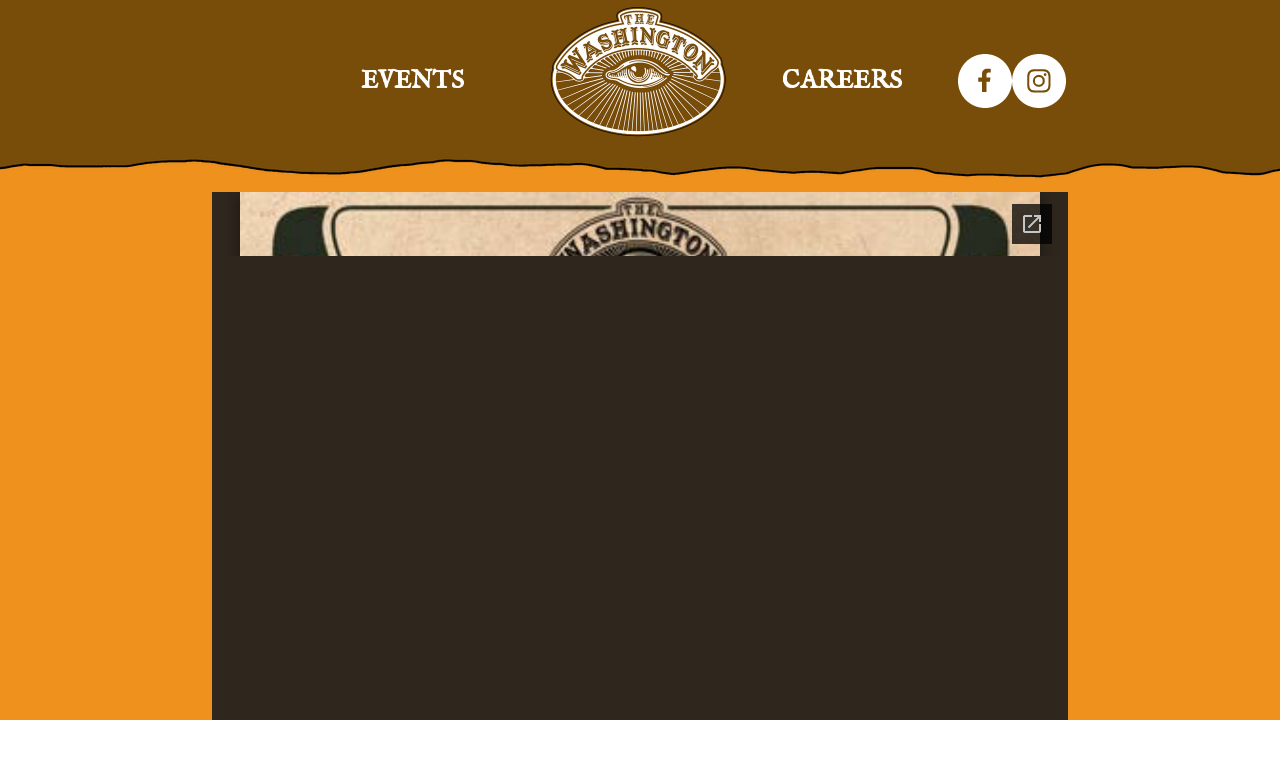

--- FILE ---
content_type: text/html
request_url: https://thewashington.pub/drinks
body_size: 8510
content:
<!DOCTYPE html><html prefix="og: http://ogp.me/ns#" style="height:auto !important" lang="en-GB"><head><meta charset="utf-8"><title>Drinks | The Washington</title><meta name="robots" content="all"><meta name="generator" content="One.com Web Editor"><meta http-equiv="Cache-Control" content="must-revalidate, max-age=0, public"><meta http-equiv="Expires" content="-1"><meta name="viewport" content="width=device-width,initial-scale=1,minimum-scale=1,maximum-scale=3,user-scalable=yes" minpagewidth="1050" rendermobileview="false"><meta name="MobileOptimized" content="320"><meta name="HandheldFriendly" content="True"><meta name="format-detection" content="telephone=no"><meta property="og:type" content="website"><meta property="og:title" content="Drinks | The Washington"><meta property="og:site_name" content="The Washington"><meta property="og:url" content="https://thewashington.pub/drinks"><meta property="og:image" content="https://impro.usercontent.one/appid/oneComWsb/domain/thewashington.pub/media/thewashington.pub/onewebmedia/The%20Washington%20Sheffield%20Logo.png?etag=W%2F%22199ac2-617ac6f7%22&amp;sourceContentType=image%2Fpng&amp;quality=85"><meta property="og:image:type" content="image/png"><meta property="og:image:width" content="3543"><meta property="og:image:height" content="2503"><meta name="twitter:card" content="summary"><meta name="twitter:title" content="Drinks | The Washington"><meta name="twitter:image:alt" content="Drinks | The Washington"><meta name="twitter:image" content="https://impro.usercontent.one/appid/oneComWsb/domain/thewashington.pub/media/thewashington.pub/onewebmedia/The%20Washington%20Sheffield%20Logo.png?etag=W%2F%22199ac2-617ac6f7%22&amp;sourceContentType=image%2Fpng&amp;quality=85"><link rel="canonical" href="https://thewashington.pub/drinks"><style>html { word-wrap: break-word; }
*, ::before, ::after { word-wrap: inherit; }
html { box-sizing: border-box; }
*, ::before, ::after { box-sizing: inherit; }
div.code { box-sizing: content-box; }
body, ul, ol, li, h1, h2, h3, h4, h5, h6, form, input, p, td, textarea { margin: 0; padding: 0; }
h1, h2, h3, h4, h5, h6 { font-size: 100%; font-weight: normal; }
ol, ul { list-style: none; }
table { border-collapse: collapse; border-spacing: 0; }
img { border: 0; }
body { -moz-osx-font-smoothing: grayscale; -webkit-font-smoothing: antialiased; }</style><style>@font-face {
    font-family: 'dropDownMenu';
    src:
    url('[data-uri]                                                                           [base64]                 aAGYBmQBmAAAAAQAAAAAAAAAAAAAAIAAAAAAAAwAAAAMAAAAcAAEAAwAAABwAAwABAAAAHAAEADgAAAAKAAgAAgACAAEAIOkB//3//wAAAAAAIOkA//3//wAB/+MXBAADAAEAAAAAAAAAAAAAAAEAAf//                                     [base64]/                                                                                                                                [base64]') format('woff');
    font-weight: normal;
    font-style: normal;
}</style><link rel="stylesheet" href="/onewebstatic/f300978ff2.css"><style>@media (max-width: 650px) { body { min-width: 'initial' } body.desktopV { min-width: 1050px } }
        @media (min-width: 651px) { body { min-width: 1050px } body.mobileV { min-width: initial } }</style><link href="/onewebstatic/google-fonts.php?url=https%3A%2F%2Ffonts.googleapis.com%2Fcss%3Ffamily%3DSource%2520Code%2520Pro%253A100%252C100italic%252C200%252C200italic%252C300%252C300italic%252C500%252C500italic%252C600%252C600italic%252C700%252C700italic%252C800%252C800italic%252C900%252C900italic%252Citalic%252Cregular&amp;subset%3Dall" rel="stylesheet"><link href="/onewebstatic/google-fonts.php?url=https%3A%2F%2Ffonts.googleapis.com%2Fcss%3Ffamily%3DIM%2520Fell%2520English%2520SC%253A100%252C100italic%252C200%252C200italic%252C300%252C300italic%252C500%252C500italic%252C600%252C600italic%252C700%252C700italic%252C800%252C800italic%252C900%252C900italic%252Citalic%252Cregular&amp;subset%3Dall" rel="stylesheet"><link href="/onewebstatic/google-fonts.php?url=https%3A%2F%2Ffonts.googleapis.com%2Fcss%3Ffamily%3DAbel%253A100%252C100italic%252C200%252C200italic%252C300%252C300italic%252C500%252C500italic%252C600%252C600italic%252C700%252C700italic%252C800%252C800italic%252C900%252C900italic%252Citalic%252Cregular&amp;subset%3Dall" rel="stylesheet"><link rel="stylesheet" href="/onewebstatic/81e4d3a044.css"><style>.bodyBackground {
                            
background-image:none;
background-color:rgba(255,255,255,1);
                        }</style><script>window.WSB_PRIVACY_POLICY_PUBLISHED = true;</script><script src="/onewebstatic/e47f208c3a.js"></script><script src="/onewebstatic/f707379391.js"></script></head><body class="Preview_body__2wDzb bodyBackground" style="overflow-y:auto;overflow-x:auto" data-attachments="{&quot;55FD8F42-37A8-4049-803E-8512C56AFEEA&quot;:[&quot;A502D3F3-45A9-4B59-9082-108483F77967&quot;,&quot;DFBB4544-CE25-4727-87AF-142135E9D799&quot;,&quot;32015D08-E231-4F80-BECA-3D9BD2648440&quot;,&quot;D4CAF1B3-D6DE-4E24-A71C-D81442061DBB&quot;,&quot;E949442B-33D0-44F6-888F-63D7973E3EA5&quot;,&quot;8B5F2114-7C25-448C-A202-7E64550AE230&quot;,&quot;119B0FE3-C795-4ABD-B77A-46E816424DE8&quot;,&quot;F686A4DB-113B-41B1-95D6-613B9C90723F&quot;,&quot;DF1D1BBE-7596-459D-B629-1C2E1439835C&quot;]}"><link rel="stylesheet" href="/onewebstatic/4182c9229f.css"><div class="template" data-mobile-view="false"><div class="Preview_row__3Fkye row" style="width:1050px"></div><div class="Preview_row__3Fkye row Preview_noSideMargin__2I-_n" style="min-height:147px;width:100%"><div data-id="70223D24-B86D-44B8-BC7B-718FDFC3E9CA" data-kind="SECTION" style="width:100%;min-height:147px;left:auto;min-width:1050px;margin-top:0;margin-left:0" class="Preview_componentWrapper__2i4QI"><div id="Header" data-in-template="true" data-id="70223D24-B86D-44B8-BC7B-718FDFC3E9CA" data-kind="Block" data-specific-kind="SECTION" data-pin="0" data-stretch="true" class="Preview_block__16Zmu"><div class="StripPreview_backgroundComponent__3YmQM Background_backgroundComponent__3_1Ea hasChildren" style="background-color:rgba(120,76,9,1);border-color:rgba(60,60,60,0.2);border-style:none;border-width:0px 0px 1px 0px;min-height:147px;padding-bottom:7px" data-width="100" data-height="147"><div class="Preview_column__1KeVx col" style="min-height:100%;width:1050px;margin:0 auto"><div class="Preview_row__3Fkye row" style="min-height:140px;width:1050px"><div class="Preview_column__1KeVx col isExpandable" style="min-height:140px;width:362px;float:left"><div data-id="365B6762-0418-42DA-A199-11BA34965637" data-kind="BUTTON" style="width:130px;height:50px;margin-top:56px;margin-left:232px" class="Preview_componentWrapper__2i4QI"><div data-in-template="true" data-id="365B6762-0418-42DA-A199-11BA34965637" data-kind="Component" data-specific-kind="BUTTON" class="Preview_component__SbiKo align-center"><div class="ButtonPreview_container__22hQi ButtonPreview_buttonTransition__CKIAx button3"><div class="ButtonPreview_buttonComponent__17NP0"><a href="/events" target="" class="ButtonPreview_textContainer__t8q7_" data-testid="button"><span style="font-size:25px">EVENTS</span></a></div></div></div></div><div style="clear:both"></div></div><div class="Preview_column__1KeVx col" style="min-height:140px;width:264px;float:left"><div data-id="B1922B32-D6AA-4AD6-95DE-E78D6BB6011A" data-kind="LOGO" style="width:203px;min-height:140px;margin-top:0;margin-left:61px" class="Preview_componentWrapper__2i4QI"><div data-in-template="true" data-id="B1922B32-D6AA-4AD6-95DE-E78D6BB6011A" data-kind="Component" data-specific-kind="LOGO" class="Preview_component__SbiKo"><div class="Mobile_imageComponent__QXWk1" style="width:203px;height:140px;overflow:hidden" data-width="203" data-height="140"><a href="/" target="_self" alt="" style="display:block;margin-left:0px;width:198.170195765082px" data-stop-propagation="true"><img loading="lazy" role="presentation" data-scalestrategy="logo" style="margin-top:0px;display:block" src="https://impro.usercontent.one/appid/oneComWsb/domain/thewashington.pub/media/thewashington.pub/onewebmedia/The%20Washington%20Sheffield%20Logo.png?etag=W%2F%22199ac2-617ac6f7%22&amp;sourceContentType=image%2Fpng&amp;ignoreAspectRatio&amp;resize=396%2B280" srcset="https://impro.usercontent.one/appid/oneComWsb/domain/thewashington.pub/media/thewashington.pub/onewebmedia/The%20Washington%20Sheffield%20Logo.png?etag=W%2F%22199ac2-617ac6f7%22&amp;sourceContentType=image%2Fpng&amp;ignoreAspectRatio&amp;resize=396%2B280 2x, https://impro.usercontent.one/appid/oneComWsb/domain/thewashington.pub/media/thewashington.pub/onewebmedia/The%20Washington%20Sheffield%20Logo.png?etag=W%2F%22199ac2-617ac6f7%22&amp;sourceContentType=image%2Fpng&amp;ignoreAspectRatio&amp;resize=595%2B420 3x" height="140" width="198.170195765082" alt="The Washington" data-width="203" data-height="140"></a></div></div></div><div style="clear:both"></div></div><div class="Preview_column__1KeVx col isExpandable" style="min-height:140px;width:173px;float:left"><div data-id="B3F58EB8-1DAA-406A-85E0-CCB46DFD99EA" data-kind="BUTTON" style="width:144px;height:50px;margin-top:56px;margin-left:29px" class="Preview_componentWrapper__2i4QI"><div data-in-template="true" data-id="B3F58EB8-1DAA-406A-85E0-CCB46DFD99EA" data-kind="Component" data-specific-kind="BUTTON" class="Preview_component__SbiKo align-center"><div class="ButtonPreview_container__22hQi ButtonPreview_buttonTransition__CKIAx button3"><div class="ButtonPreview_buttonComponent__17NP0"><a href="/careers" target="" class="ButtonPreview_textContainer__t8q7_" data-testid="button"><span style="font-size:25px">CAREERS</span></a></div></div></div></div><div style="clear:both"></div></div><div class="Preview_column__1KeVx col" style="min-height:140px;width:152px;float:left"><div data-id="0554E9D0-E57E-4197-AC2F-CFD5BF6C567E" data-kind="SOCIAL_LINKS" style="width:108px;height:72px;margin-top:45px;margin-left:44px" class="Preview_componentWrapper__2i4QI"><div data-in-template="true" data-id="0554E9D0-E57E-4197-AC2F-CFD5BF6C567E" data-kind="Component" data-specific-kind="SOCIAL_LINKS" class="Preview_component__SbiKo"><div class="Social_container__2rWh4" style="font-size:54px"><a href="https://facebook.com/washingtonsheffield" target="_blank" style="width:54px;height:54px" aria-label="Visit our Facebook page"><svg viewBox="0 0 48 48" style="width:54px;height:54px"><path fill="#ffffff" d="M24 48C10.745 48 0 37.255 0 24S10.745 0 24 0s24 10.745 24 24-10.745 24-24 24zm4.314-23.37l.572-3.741h-3.578V18.46c0-1.023.5-2.021 2.102-2.021h1.627v-3.186S27.561 13 26.149 13c-2.947 0-4.873 1.792-4.873 5.037v2.852H18v3.742h3.276v9.046a12.955 12.955 0 004.032 0v-9.046h3.006z"></path></svg></a><a href="https://instagram.com/washingtonsheff" target="_blank" style="width:54px;height:54px" aria-label="Visit our Instagram profile"><svg viewBox="0 0 48 48" style="width:54px;height:54px"><path fill="#ffffff" d="M24 48C10.745 48 0 37.255 0 24S10.745 0 24 0s24 10.745 24 24-10.745 24-24 24zm-.112-32.63c2.775 0 3.104.013 4.195.061 1.015.045 1.563.216 1.928.358.483.186.832.413 1.193.775.365.365.588.71.779 1.193.142.365.312.917.357 1.927.049 1.096.06 1.424.06 4.196 0 2.771-.011 3.104-.06 4.195-.045 1.015-.215 1.563-.357 1.928a3.212 3.212 0 01-.775 1.193c-.365.365-.71.588-1.193.779-.365.142-.917.312-1.927.357-1.096.049-1.425.06-4.196.06-2.772 0-3.104-.011-4.196-.06-1.014-.045-1.562-.215-1.927-.357a3.212 3.212 0 01-1.193-.775 3.255 3.255 0 01-.78-1.193c-.141-.365-.312-.917-.356-1.928-.05-1.095-.061-1.424-.061-4.195 0-2.772.012-3.104.06-4.196.045-1.014.216-1.562.358-1.927.186-.483.414-.832.775-1.193.365-.366.71-.589 1.193-.78.365-.141.917-.312 1.927-.357 1.092-.048 1.42-.06 4.196-.06zm0-1.87c-2.82 0-3.173.012-4.281.06-1.104.05-1.863.228-2.52.484a5.07 5.07 0 00-1.842 1.2 5.09 5.09 0 00-1.201 1.839c-.256.661-.434 1.416-.483 2.52-.049 1.112-.061 1.465-.061 4.285 0 2.82.012 3.173.06 4.28.05 1.104.228 1.863.484 2.52a5.07 5.07 0 001.2 1.843 5.078 5.078 0 001.839 1.197c.661.255 1.416.434 2.52.483 1.108.048 1.46.06 4.28.06 2.82 0 3.174-.012 4.282-.06 1.103-.05 1.862-.228 2.52-.483a5.078 5.078 0 001.838-1.197 5.078 5.078 0 001.197-1.838c.255-.662.434-1.417.483-2.52.048-1.108.06-1.461.06-4.281 0-2.82-.012-3.173-.06-4.281-.05-1.104-.228-1.863-.483-2.52a4.865 4.865 0 00-1.19-1.846 5.078 5.078 0 00-1.837-1.197c-.662-.256-1.417-.434-2.52-.483-1.112-.053-1.465-.065-4.285-.065zm0 5.052a5.337 5.337 0 00-5.336 5.336 5.337 5.337 0 005.336 5.336 5.337 5.337 0 005.336-5.336 5.337 5.337 0 00-5.336-5.336zm0 8.797a3.462 3.462 0 110-6.923 3.462 3.462 0 010 6.923zm6.792-9.008a1.246 1.246 0 10-2.491 0 1.246 1.246 0 002.491 0z"></path></svg></a></div></div></div><div style="clear:both"></div></div><div style="clear:both"></div></div><div style="clear:both"></div></div></div></div></div></div><div class="Preview_row__3Fkye row Preview_noSideMargin__2I-_n" style="min-height:1296px;width:100%"><div data-id="B45F7F06-9E4E-4ECB-9A24-3CD7A4018E85" data-kind="SECTION" style="width:100%;min-height:1296px;left:auto;min-width:1050px;margin-top:0;margin-left:0" class="Preview_componentWrapper__2i4QI"><div id="Section1" data-in-template="false" data-id="B45F7F06-9E4E-4ECB-9A24-3CD7A4018E85" data-kind="Block" data-specific-kind="SECTION" data-pin="0" data-stretch="true" class="Preview_block__16Zmu"><div class="StripPreview_backgroundComponent__3YmQM Background_backgroundComponent__3_1Ea hasChildren" style="background-color:rgba(238,145,29,1);min-height:1296px;padding-bottom:0" data-width="100" data-height="1296"><div class="Preview_column__1KeVx col" style="min-height:100%;width:100%;margin:0 auto"><div class="Preview_sectionFloatWrapper__1SM4p" style="width:1050px"></div><div class="Preview_row__3Fkye row Preview_noSideMargin__2I-_n" style="min-height:45px;width:100%"><div data-id="8913C28A-66D0-429D-B898-47866ABE6274" data-kind="STRIP" style="width:100%;min-height:45px;left:auto;min-width:1050px;margin-top:0;margin-left:0" class="Preview_componentWrapper__2i4QI"><div data-in-template="false" data-id="8913C28A-66D0-429D-B898-47866ABE6274" data-kind="Block" data-specific-kind="STRIP" data-pin="0" data-stretch="true" class="Preview_block__16Zmu"><div class="StripPreview_backgroundComponent__3YmQM Background_backgroundComponent__3_1Ea" style="background-color:rgba(238,145,29,1);border-width:1px 1px 1px 1px;border-top-left-radius:0px;border-top-right-radius:0px;border-bottom-right-radius:0px;border-bottom-left-radius:0px;min-height:45px;padding-bottom:0" data-width="100" data-height="45"><div class="parallax_scrollEffectContainer__3co8j"><div class="StripPreview_bgImageContainer__MFrbA Background_bgImageContainer__AwuIx" data-opacity="true" style="background-repeat:repeat-x;background-position:50% 0%;background-size:1339px 70px;background-attachment:scroll;opacity:1;border-top-left-radius:0px;border-top-right-radius:0px;border-bottom-right-radius:0px;border-bottom-left-radius:0px" data-background="https://impro.usercontent.one/appid/oneComWsb/domain/thewashington.pub/media/thewashington.pub/onewebmedia/box%20edge%20copy.png?etag=%2296bb-617834e2%22&amp;sourceContentType=image%2Fpng&amp;quality=85&amp;progressive&amp;resize=1340,71" data-background-image-lazy-load="true"></div></div></div></div></div></div><div class="Preview_row__3Fkye row" style="min-height:1157px;width:1050px"><div data-id="8D5DC8BE-D131-46F1-AF99-C237649A176B" data-kind="DOCUMENT" style="width:856px;height:1157px;margin-top:0;margin-left:97px" class="Preview_componentWrapper__2i4QI"><div data-in-template="false" data-id="8D5DC8BE-D131-46F1-AF99-C237649A176B" data-kind="Component" data-specific-kind="DOCUMENT" class="Preview_component__SbiKo"><div class="PreviewDocumentComponent_container__24q_h DocumentComponent_container__361yd"><iframe class="DocumentComponent_iframe__2TR3T" src="https://docs.google.com/viewer?url=http%3A%2F%2Fthewashington.pub%2Fonewebmedia%2FFull%2520Menu-compressed.pdf&amp;embedded=true"></iframe><div class="LoadingIndicator_center__1PWp3 global_flexCenter__1azjn DocumentComponent_loadingIndicator__24oaS DocumentComponent_hidden__2zBHP"><div class="LoadingIndicator_animatedLoadingDots-container__EoXGW LoadingIndicator_container__weKY1"><div class="LoadingIndicator_animatedLoadingDots__1fl0N"><div></div><div></div><div></div></div></div></div></div></div></div></div><div class="Preview_row__3Fkye row Preview_noSideMargin__2I-_n" style="min-height:94px;width:100%"><div data-id="8E739FB2-F362-4234-B91A-ECE127666DA2" data-kind="STRIP" style="width:100%;min-height:74px;left:auto;min-width:1050px;margin-top:20px;margin-left:0" class="Preview_componentWrapper__2i4QI"><div data-in-template="false" data-id="8E739FB2-F362-4234-B91A-ECE127666DA2" data-kind="Block" data-specific-kind="STRIP" data-pin="0" data-stretch="true" class="Preview_block__16Zmu"><div class="StripPreview_backgroundComponent__3YmQM Background_backgroundComponent__3_1Ea" style="background-color:rgba(238,145,29,1);border-width:1px 1px 1px 1px;border-top-left-radius:0px;border-top-right-radius:0px;border-bottom-right-radius:0px;border-bottom-left-radius:0px;min-height:74px;padding-bottom:0" data-width="100" data-height="74"><div class="parallax_scrollEffectContainer__3co8j"><div class="StripPreview_bgImageContainer__MFrbA Background_bgImageContainer__AwuIx" data-opacity="true" style="background-repeat:repeat-x;background-position:50% 100%;background-size:1389px 72px;background-attachment:scroll;opacity:1;border-top-left-radius:0px;border-top-right-radius:0px;border-bottom-right-radius:0px;border-bottom-left-radius:0px" data-background="https://impro.usercontent.one/appid/oneComWsb/domain/thewashington.pub/media/thewashington.pub/onewebmedia/box%20edge%20copy___serialized3.png?etag=W%2F%22d940-617a6fc6%22&amp;sourceContentType=image%2Fpng&amp;quality=85&amp;progressive&amp;resize=1390,73" data-background-image-lazy-load="true"></div></div></div></div></div></div><div style="clear:both"></div></div></div></div></div></div><div class="Preview_row__3Fkye row Preview_noSideMargin__2I-_n" style="min-height:540px;width:100%"><div data-id="55FD8F42-37A8-4049-803E-8512C56AFEEA" data-kind="SECTION" style="width:100%;min-height:540px;left:auto;min-width:1050px;margin-top:0;margin-left:0" class="Preview_componentWrapper__2i4QI"><div id="Footer" data-in-template="true" data-id="55FD8F42-37A8-4049-803E-8512C56AFEEA" data-kind="Block" data-specific-kind="SECTION" data-pin="0" data-stretch="true" data-bbox="{&quot;top&quot;:1443,&quot;left&quot;:-306,&quot;right&quot;:1316,&quot;bottom&quot;:1983}" class="Preview_block__16Zmu"><div class="StripPreview_backgroundComponent__3YmQM Background_backgroundComponent__3_1Ea hasChildren" style="background-color:rgba(120,76,9,1);border-color:rgba(120,76,9,1);border-style:solid;border-width:10px 10px 10px 10px;background-clip:padding-box;min-height:540px;padding-bottom:83px" data-width="100" data-height="540"><div class="Preview_column__1KeVx col" style="min-height:100%;width:1050px;margin:0 auto;margin-top:-10px;margin-bottom:-10px"><div class="Preview_row__3Fkye row" style="min-height:457px;width:1050px"><div class="Preview_float__1PmYU float" style="top:399px;left:40px;z-index:501"><div data-id="A502D3F3-45A9-4B59-9082-108483F77967" data-kind="LOGO" style="width:90px;min-height:58px" class="Preview_componentWrapper__2i4QI"><div data-in-template="true" data-id="A502D3F3-45A9-4B59-9082-108483F77967" data-kind="Component" data-specific-kind="LOGO" data-bbox="{&quot;top&quot;:399,&quot;left&quot;:40,&quot;right&quot;:130,&quot;bottom&quot;:457}" data-parent="55FD8F42-37A8-4049-803E-8512C56AFEEA" class="Preview_component__SbiKo"><div class="Mobile_imageComponent__QXWk1" style="width:90px;height:58px;overflow:hidden" data-width="90" data-height="58"><a href="/" target="_self" alt="" style="display:block;margin-left:0px;width:82.0990811026768px" data-stop-propagation="true"><img loading="lazy" role="presentation" data-scalestrategy="logo" style="margin-top:0px;display:block" src="https://impro.usercontent.one/appid/oneComWsb/domain/thewashington.pub/media/thewashington.pub/onewebmedia/The%20Washington%20Sheffield%20Logo.png?etag=W%2F%22199ac2-617ac6f7%22&amp;sourceContentType=image%2Fpng&amp;ignoreAspectRatio&amp;resize=164%2B116" srcset="https://impro.usercontent.one/appid/oneComWsb/domain/thewashington.pub/media/thewashington.pub/onewebmedia/The%20Washington%20Sheffield%20Logo.png?etag=W%2F%22199ac2-617ac6f7%22&amp;sourceContentType=image%2Fpng&amp;ignoreAspectRatio&amp;resize=164%2B116 2x, https://impro.usercontent.one/appid/oneComWsb/domain/thewashington.pub/media/thewashington.pub/onewebmedia/The%20Washington%20Sheffield%20Logo.png?etag=W%2F%22199ac2-617ac6f7%22&amp;sourceContentType=image%2Fpng&amp;ignoreAspectRatio&amp;resize=246%2B174 3x" height="58" width="82.0990811026768" alt="The Washington" data-width="90" data-height="58"></a></div></div></div></div><div class="Preview_float__1PmYU float" style="top:18px;left:40px;z-index:505"><div data-id="32015D08-E231-4F80-BECA-3D9BD2648440" data-kind="ADDRESS" style="width:276px;min-height:275px" class="Preview_componentWrapper__2i4QI"><div data-in-template="true" data-id="32015D08-E231-4F80-BECA-3D9BD2648440" data-kind="Component" data-specific-kind="ADDRESS" data-bbox="{&quot;top&quot;:18,&quot;left&quot;:40,&quot;right&quot;:316,&quot;bottom&quot;:293}" data-parent="55FD8F42-37A8-4049-803E-8512C56AFEEA" class="Preview_component__SbiKo"><div style="height:100%;width:100%"><div class="textnormal" style="word-break:break-word;height:100%;width:100%;display:flex;align-items:center;flex-direction:column"><div style="width:auto"><div class="svgContainer" style="color:rgba(241,237,224,1);font-size:50px;display:flex;justify-content:center;width:50px;height:50px;margin-bottom:25px"><a class="textnormal" href="https://www.google.com/maps/search/?api=1&amp;query=%22The%20Washington%2C%2079%20Fitzwilliam%20Street%2C%20Sheffield%2C%20England%2C%20S14JP%2C%20United%20Kingdom%22" target="_blank" style="font-size:1px;color:rgba(241,237,224,1);font-family:IM Fell English SC;letter-spacing:0;text-transform:lowercase;line-height:1.2;width:50px" data-preserve-whitespace="true"><svg viewBox="0 0 29 29" style="width:50px"><g fill="none" fill-rule="evenodd" stroke="currentColor" stroke-linecap="round" stroke-linejoin="round" stroke-width="1.7"><path d="M18.625 10.2a4 4 0 11-8 .001 4 4 0 018-.001z"></path><path d="M23.825 10.2c0-5.985-4.92-9-9.5-8.95C9.797 1.2 5.3 4.223 5.3 10.2c0 5.979 8.188 16.677 8.426 17.116.238.438.976.438 1.214 0 5.923-7.41 8.885-13.116 8.885-17.116z"></path></g></svg></a></div></div><div style="width:100%"><div class="textnormal" style="font-size:1px;white-space:pre-wrap;line-height:1.2;text-align:center;width:100%"><span style="font-weight:bold;font-size:27px;color:rgba(241,237,224,1);font-family:IM Fell English SC;letter-spacing:0;display:block;margin-bottom:4px" class="prefix">Where it's at</span><a class="textnormal" href="https://www.google.com/maps/search/?api=1&amp;query=%22The%20Washington%2C%2079%20Fitzwilliam%20Street%2C%20Sheffield%2C%20England%2C%20S14JP%2C%20United%20Kingdom%22" target="_blank" style="font-size:27px;color:rgba(241,237,224,1);font-family:IM Fell English SC;letter-spacing:0;text-transform:lowercase;line-height:1.2" data-preserve-whitespace="true"><span>The Washington
79 Fitzwilliam Street
Sheffield, England
S14JP</span></a></div></div></div></div></div></div></div><div class="Preview_float__1PmYU float" style="top:109px;left:478px;z-index:507"><div data-id="D4CAF1B3-D6DE-4E24-A71C-D81442061DBB" data-kind="EMAIL" style="width:249px;min-height:110px" class="Preview_componentWrapper__2i4QI"><div data-in-template="true" data-id="D4CAF1B3-D6DE-4E24-A71C-D81442061DBB" data-kind="Component" data-specific-kind="EMAIL" data-bbox="{&quot;top&quot;:109,&quot;left&quot;:478,&quot;right&quot;:727,&quot;bottom&quot;:219}" data-parent="55FD8F42-37A8-4049-803E-8512C56AFEEA" class="Preview_component__SbiKo"><div style="height:100%;width:100%"><div class="textnormal" style="word-break:break-word;height:100%;width:100%;display:flex;align-items:center;flex-direction:column"><div style="width:auto"><div class="svgContainer" style="color:rgba(241,237,224,1);font-size:50px;display:flex;justify-content:center;width:50px;height:50px;margin-bottom:0"><a class="textnormal" href="mailto:info@thewashington.pub" style="font-size:1px;color:rgba(241,237,224,1);font-family:IM Fell English SC;letter-spacing:0;line-height:1.2;width:50px" data-preserve-whitespace="true"><svg viewBox="0 0 29 29" style="width:50px"><path fill="currentColor" d="M5.135 5.37c-1.531 0-2.772 1.209-2.772 2.7v12.958c0 1.491 1.241 2.7 2.772 2.7h18.848c1.53 0 2.771-1.209 2.771-2.7V8.07c0-1.491-1.24-2.7-2.771-2.7H5.135zm0-1.62h18.848c2.449 0 4.434 1.934 4.434 4.32v12.958c0 2.386-1.985 4.32-4.434 4.32H5.135c-2.45 0-4.435-1.934-4.435-4.32V8.07c0-2.386 1.986-4.32 4.435-4.32z"></path><path fill="currentColor" d="M23.998 7.48c.335.306.35.819.036 1.145l-5.898 6.103 5.88 5.728c.298.29.323.745.075 1.062l-.075.083a.847.847 0 01-1.176 0l-5.844-5.693-1.832 1.896a.847.847 0 01-1.21 0l-1.833-1.896L6.277 21.6a.847.847 0 01-1.176 0 .795.795 0 010-1.145l5.88-5.728-5.897-6.103a.795.795 0 01.035-1.145.847.847 0 011.176.035l8.264 8.552 8.264-8.552a.847.847 0 011.175-.035z"></path></svg></a></div></div><div style="width:100%"><div class="textnormal" style="font-size:1px;white-space:pre-wrap;line-height:1.2;text-align:center;width:100%"><span style="font-weight:bold;font-size:22px;color:rgba(241,237,224,1);font-family:IM Fell English SC;letter-spacing:0;display:block;margin-bottom:3px" class="prefix">Drop us an email</span><a class="textnormal" href="mailto:info@thewashington.pub" style="font-size:22px;color:rgba(241,237,224,1);font-family:IM Fell English SC;letter-spacing:0;line-height:1.2" data-preserve-whitespace="true"><span>info@thewashington.pub</span></a></div></div></div></div></div></div></div><div class="Preview_float__1PmYU float" style="top:104px;left:323px;z-index:509"><div data-id="E949442B-33D0-44F6-888F-63D7973E3EA5" data-kind="PHONE" style="width:148px;min-height:135px" class="Preview_componentWrapper__2i4QI"><div data-in-template="true" data-id="E949442B-33D0-44F6-888F-63D7973E3EA5" data-kind="Component" data-specific-kind="PHONE" data-bbox="{&quot;top&quot;:104,&quot;left&quot;:323,&quot;right&quot;:471,&quot;bottom&quot;:239}" data-parent="55FD8F42-37A8-4049-803E-8512C56AFEEA" class="Preview_component__SbiKo"><div style="height:100%;width:100%"><div class="textnormal" style="word-break:break-word;height:100%;width:100%;display:flex;align-items:center;flex-direction:column"><div style="width:auto"><div class="svgContainer" style="color:rgba(241,237,224,1);font-size:50px;display:flex;justify-content:center;width:50px;height:50px;margin-bottom:4px"><a class="textnormal" href="tel:0114%202761960" style="font-weight:normal;font-size:1px;color:rgba(241,237,224,1);font-family:IM Fell English SC;letter-spacing:0;line-height:1.2;width:50px" data-preserve-whitespace="true"><svg viewBox="0 0 29 29" style="width:50px"><path fill="none" stroke="currentColor" stroke-linecap="round" stroke-linejoin="round" stroke-width="1.7" d="M6.364 3.81c1.496-1.503 5.032-2.139 6.907-2.108 1.88-.218 1.273 8.104.313 8.263 0 0-3.039.384-3.125 1.275-.116 1.217 3.009 8.67 4.22 8.84.65.091 2.606-1.402 2.606-1.402 1.521-1.145 4.678 2.2 6.161 3.596.649.627.617 1.159-.059 1.947-1.181 1.322-4.29 3.439-5.52 3.266-2.988-.42-8.05-4.592-10.483-9.582-2.743-5.629-2.712-12.82-1.02-14.095z"></path></svg></a></div></div><div style="width:100%"><div class="textnormal" style="font-size:1px;white-space:pre-wrap;line-height:1.2;text-align:center;width:100%"><span style="font-weight:bold;font-size:22px;color:rgba(241,237,224,1);font-family:IM Fell English SC;letter-spacing:0;margin-bottom:3px" class="prefix">Give us a bell</span><span style="font-size:22px"> </span><a class="textnormal" href="tel:0114%202761960" style="font-weight:normal;font-size:22px;color:rgba(241,237,224,1);font-family:IM Fell English SC;letter-spacing:0;line-height:1.2" data-preserve-whitespace="true"><span>0114&nbsp;2761960</span></a></div></div></div></div></div></div></div><div class="Preview_float__1PmYU float" style="top:42px;left:740px;z-index:511"><div data-id="8B5F2114-7C25-448C-A202-7E64550AE230" data-kind="OPENING_HOURS_KIND" style="width:274px;min-height:390px" class="Preview_componentWrapper__2i4QI"><div data-in-template="true" data-id="8B5F2114-7C25-448C-A202-7E64550AE230" data-kind="Component" data-specific-kind="OPENING_HOURS_KIND" data-bbox="{&quot;top&quot;:42,&quot;left&quot;:740,&quot;right&quot;:1014,&quot;bottom&quot;:432}" data-parent="55FD8F42-37A8-4049-803E-8512C56AFEEA" class="Preview_component__SbiKo"><div class="styles_container__3XoUD"><dl class="textnormal styles_openingHours__Fpvyb styles_ungrouped__3ULM3" style="color:rgba(241,237,224,1);font-family:IM Fell English SC;font-size:27px;line-height:1.3;text-decoration:none"><div class="styles_item__1VM8P"><dt style="font-weight:normal;font-style:normal;text-align:left">Monday</dt><div class="styles_filler__3xPCt"></div><dd style="font-weight:normal;font-style:normal;text-align:right;text-transform:uppercase">18:00 - 03:00</dd></div><div class="styles_item__1VM8P"><dt style="font-weight:normal;font-style:normal;text-align:left">Tuesday</dt><div class="styles_filler__3xPCt"></div><dd style="font-weight:normal;font-style:normal;text-align:right;text-transform:uppercase">18:00 - 03:00</dd></div><div class="styles_item__1VM8P"><dt style="font-weight:normal;font-style:normal;text-align:left">Wednesday</dt><div class="styles_filler__3xPCt"></div><dd style="font-weight:normal;font-style:normal;text-align:right;text-transform:uppercase">18:00 - 03:00</dd></div><div class="styles_item__1VM8P"><dt style="font-weight:normal;font-style:normal;text-align:left">Thursday</dt><div class="styles_filler__3xPCt"></div><dd style="font-weight:normal;font-style:normal;text-align:right;text-transform:uppercase">18:00 - 03:00</dd></div><div class="styles_item__1VM8P"><dt style="font-weight:normal;font-style:normal;text-align:left">Friday</dt><div class="styles_filler__3xPCt"></div><dd style="font-weight:normal;font-style:normal;text-align:right;text-transform:uppercase">16:00 - 03:00</dd></div><div class="styles_item__1VM8P"><dt style="font-weight:normal;font-style:normal;text-align:left">Saturday</dt><div class="styles_filler__3xPCt"></div><dd style="font-weight:normal;font-style:normal;text-align:right;text-transform:uppercase">14:00 - 03:00</dd></div><div class="styles_item__1VM8P"><dt style="font-weight:normal;font-style:normal;text-align:left">Sunday</dt><div class="styles_filler__3xPCt"></div><dd style="font-weight:normal;font-style:normal;text-align:right;text-transform:uppercase">16:00 - 01:00</dd></div></dl></div></div></div></div><div class="Preview_float__1PmYU float" style="top:43px;left:316px;z-index:515"><div data-id="119B0FE3-C795-4ABD-B77A-46E816424DE8" data-kind="TEXT" style="width:415px;min-height:40px" class="Preview_componentWrapper__2i4QI"><div data-in-template="true" data-id="119B0FE3-C795-4ABD-B77A-46E816424DE8" data-kind="Component" data-specific-kind="TEXT" data-bbox="{&quot;top&quot;:43,&quot;left&quot;:316,&quot;right&quot;:731,&quot;bottom&quot;:83}" data-parent="55FD8F42-37A8-4049-803E-8512C56AFEEA" class="Preview_component__SbiKo text-align-null"><div data-mve-font-change="0" class="styles_contentContainer__lrPIa textnormal styles_text__3jGMu"><p style="font-size: 18px; text-align: center; line-height: 1;"><span style="font-size: 18px; font-family: 'IM Fell English SC'; color: #f1ede0; font-weight: bold;">ALL LOST PROPERTY ENQUIRIES</span></p>
<h3 class="textheading3" style="line-height: 1; text-align: center; font-size: 18px;"><span style="font-size: 18px; color: #f1ede0;"><span style="font-family: 'IM Fell English SC';">Please call the pub </span></span><span style="font-size: 18px; color: #f1ede0;"><span style="font-family: 'IM Fell English SC';">during opening hours</span></span></h3></div></div></div></div><div class="Preview_float__1PmYU float" style="top:0;left:693px;z-index:517"><div data-id="F686A4DB-113B-41B1-95D6-613B9C90723F" data-kind="TEXT" style="width:321px;min-height:43px" class="Preview_componentWrapper__2i4QI"><div data-in-template="true" data-id="F686A4DB-113B-41B1-95D6-613B9C90723F" data-kind="Component" data-specific-kind="TEXT" data-bbox="{&quot;top&quot;:0,&quot;left&quot;:693,&quot;right&quot;:1014,&quot;bottom&quot;:43}" data-parent="55FD8F42-37A8-4049-803E-8512C56AFEEA" class="Preview_component__SbiKo text-align-null"><div data-mve-font-change="0" class="styles_contentContainer__lrPIa textnormal styles_text__3jGMu"><h2 class="textheading2" style="text-align: right; font-size: 27px;"><span style="font-family: 'IM Fell English SC'; color: #f1ede0; font-size: 27px; font-weight: bold;">Opening Times</span></h2></div></div></div></div><div class="Preview_float__1PmYU float" style="top:242px;left:323px;z-index:521"><div data-id="DF1D1BBE-7596-459D-B629-1C2E1439835C" data-kind="TEXT" style="width:406px;min-height:40px" class="Preview_componentWrapper__2i4QI"><div data-in-template="true" data-id="DF1D1BBE-7596-459D-B629-1C2E1439835C" data-kind="Component" data-specific-kind="TEXT" data-bbox="{&quot;top&quot;:242,&quot;left&quot;:323,&quot;right&quot;:729,&quot;bottom&quot;:282}" data-parent="55FD8F42-37A8-4049-803E-8512C56AFEEA" class="Preview_component__SbiKo text-align-null"><div data-mve-font-change="0" class="styles_contentContainer__lrPIa textnormal styles_text__3jGMu"><p style="font-size: 18px; text-align: center; line-height: 1;"><span style="font-size: 18px; font-family: 'IM Fell English SC'; color: #f1ede0; font-weight: bold;">BAND/ DJ BOOKING ENQUIRIES</span></p>
<h3 class="textheading3" style="line-height: 1; text-align: center; font-size: 18px;"><span style="color: #f1ede0; font-family: IM Fell English SC;">email bookings@thewashington.pub</span></h3></div></div></div></div><div data-id="DFBB4544-CE25-4727-87AF-142135E9D799" data-kind="TEXT" style="width:330px;min-height:25px;margin-top:415px;margin-left:130px;z-index:503" class="Preview_componentWrapper__2i4QI"><div data-in-template="true" data-id="DFBB4544-CE25-4727-87AF-142135E9D799" data-kind="Component" data-specific-kind="TEXT" class="Preview_component__SbiKo text-align-center"><div data-mve-font-change="0" class="styles_contentContainer__lrPIa textnormal styles_text__3jGMu"><p style="line-height: 1.8;" class="mobile-undersized-upper"><span style="font-family: 'Source Code Pro'; color: #f1ede0;">Copyright © All Rights Reserved</span></p></div></div></div></div><div style="clear:both"></div></div></div></div></div></div></div><div class="publishOnlyComponents"><div data-testid="empty-cart-component"></div></div><script src="/onewebstatic/a2cf72ae9c.js"></script><script src="/onewebstatic/050fbf46bf.js"></script><script src="/onewebstatic/d8aaffab41.js"></script><script src="/onewebstatic/6499ecfb0a.js"></script><script src="/onewebstatic/a966beca17.js"></script><script src="/onewebstatic/b2f02b21b9.js"></script><script src="/onewebstatic/89f630e15f.js" id="iframeLoad" _data-params="{&quot;styles&quot;:{&quot;container&quot;:&quot;DocumentComponent_container__361yd&quot;,&quot;iframe&quot;:&quot;DocumentComponent_iframe__2TR3T&quot;,&quot;hidden&quot;:&quot;DocumentComponent_hidden__2zBHP&quot;,&quot;noDisplay&quot;:&quot;DocumentComponent_noDisplay__3F6FR&quot;,&quot;overlay&quot;:&quot;DocumentComponent_overlay__3_QCs&quot;,&quot;shaded&quot;:&quot;DocumentComponent_shaded__384WA&quot;,&quot;loadingIndicator&quot;:&quot;DocumentComponent_loadingIndicator__24oaS&quot;,&quot;shortcutContainer&quot;:&quot;DocumentComponent_shortcutContainer__EJOOE&quot;,&quot;shortcutText&quot;:&quot;DocumentComponent_shortcutText__3OwSz&quot;},&quot;loader&quot;:{&quot;interval&quot;:4000,&quot;retries&quot;:5}}"></script><script src="/onewebstatic/cde01ce3d8.js"></script><script src="/onewebstatic/6f88c55c84.js"></script><script src="/onewebstatic/50a91946f6.js"></script><script src="/onewebstatic/c11b17c5d2.js"></script><script src="/onewebstatic/79575a4ba3.js"></script><script src="/onewebstatic/9fd7509069.js"></script><script src="/onewebstatic/db9395ae96.js"></script><script src="/onewebstatic/ac03fb8dec.js" id="mobileBackgroundLiner" data-params="{&quot;bodyBackgroundClassName&quot;:&quot;bodyBackground&quot;,&quot;linerClassName&quot;:&quot;Preview_bodyBackgroundLiner__1bYbS&quot;,&quot;scrollEffect&quot;:null}"></script><div id="tracking-scripts-container">
                    <script key="g-tag-load-lib-script">
                        
                    </script>
                    <script key="f-pixel-script">
                        
                    </script>
                    <script key="sitWit-script">
                        
                    </script>
                    <script key="kliken-script">
                        
                    </script>
                    </div><div></div></body></html>

--- FILE ---
content_type: text/html; charset=utf-8
request_url: https://docs.google.com/viewer?url=http%3A%2F%2Fthewashington.pub%2Fonewebmedia%2FFull%2520Menu-compressed.pdf&embedded=true
body_size: 2291
content:
<!DOCTYPE html><html lang="en" dir="ltr"><head><title>Full%20Menu-compressed.pdf</title><link rel="stylesheet" type="text/css" href="//www.gstatic.com/_/apps-viewer/_/ss/k=apps-viewer.standalone.a19uUV4v8Lc.L.W.O/am=AAQD/d=0/rs=AC2dHMKIcHC-ZI7sbGRsdy-Tqv76hgg_tw" nonce="mpnsKlqq09TXaOGkJwn1Qw"/></head><body><div class="ndfHFb-c4YZDc ndfHFb-c4YZDc-AHmuwe-Hr88gd-OWB6Me dif24c vhoiae LgGVmb bvmRsc ndfHFb-c4YZDc-TSZdd ndfHFb-c4YZDc-TJEFFc ndfHFb-c4YZDc-vyDMJf-aZ2wEe ndfHFb-c4YZDc-i5oIFb ndfHFb-c4YZDc-uoC0bf ndfHFb-c4YZDc-e1YmVc" aria-label="Showing viewer."><div class="ndfHFb-c4YZDc-zTETae"></div><div class="ndfHFb-c4YZDc-JNEHMb"></div><div class="ndfHFb-c4YZDc-K9a4Re"><div class="ndfHFb-c4YZDc-E7ORLb-LgbsSe ndfHFb-c4YZDc-LgbsSe-OWB6Me" aria-label="Previous"><div class="ndfHFb-c4YZDc-DH6Rkf-AHe6Kc"><div class="ndfHFb-c4YZDc-Bz112c ndfHFb-c4YZDc-DH6Rkf-Bz112c"></div></div></div><div class="ndfHFb-c4YZDc-tJiF1e-LgbsSe ndfHFb-c4YZDc-LgbsSe-OWB6Me" aria-label="Next"><div class="ndfHFb-c4YZDc-DH6Rkf-AHe6Kc"><div class="ndfHFb-c4YZDc-Bz112c ndfHFb-c4YZDc-DH6Rkf-Bz112c"></div></div></div><div class="ndfHFb-c4YZDc-q77wGc"></div><div class="ndfHFb-c4YZDc-K9a4Re-nKQ6qf ndfHFb-c4YZDc-TvD9Pc-qnnXGd" role="main"><div class="ndfHFb-c4YZDc-EglORb-ge6pde ndfHFb-c4YZDc-K9a4Re-ge6pde-Ne3sFf" role="status" tabindex="-1" aria-label="Loading"><div class="ndfHFb-c4YZDc-EglORb-ge6pde-RJLb9c ndfHFb-c4YZDc-AHmuwe-wcotoc-zTETae"><div class="ndfHFb-aZ2wEe" dir="ltr"><div class="ndfHFb-vyDMJf-aZ2wEe auswjd"><div class="aZ2wEe-pbTTYe aZ2wEe-v3pZbf"><div class="aZ2wEe-LkdAo-e9ayKc aZ2wEe-LK5yu"><div class="aZ2wEe-LkdAo aZ2wEe-hj4D6d"></div></div><div class="aZ2wEe-pehrl-TpMipd"><div class="aZ2wEe-LkdAo aZ2wEe-hj4D6d"></div></div><div class="aZ2wEe-LkdAo-e9ayKc aZ2wEe-qwU8Me"><div class="aZ2wEe-LkdAo aZ2wEe-hj4D6d"></div></div></div><div class="aZ2wEe-pbTTYe aZ2wEe-oq6NAc"><div class="aZ2wEe-LkdAo-e9ayKc aZ2wEe-LK5yu"><div class="aZ2wEe-LkdAo aZ2wEe-hj4D6d"></div></div><div class="aZ2wEe-pehrl-TpMipd"><div class="aZ2wEe-LkdAo aZ2wEe-hj4D6d"></div></div><div class="aZ2wEe-LkdAo-e9ayKc aZ2wEe-qwU8Me"><div class="aZ2wEe-LkdAo aZ2wEe-hj4D6d"></div></div></div><div class="aZ2wEe-pbTTYe aZ2wEe-gS7Ybc"><div class="aZ2wEe-LkdAo-e9ayKc aZ2wEe-LK5yu"><div class="aZ2wEe-LkdAo aZ2wEe-hj4D6d"></div></div><div class="aZ2wEe-pehrl-TpMipd"><div class="aZ2wEe-LkdAo aZ2wEe-hj4D6d"></div></div><div class="aZ2wEe-LkdAo-e9ayKc aZ2wEe-qwU8Me"><div class="aZ2wEe-LkdAo aZ2wEe-hj4D6d"></div></div></div><div class="aZ2wEe-pbTTYe aZ2wEe-nllRtd"><div class="aZ2wEe-LkdAo-e9ayKc aZ2wEe-LK5yu"><div class="aZ2wEe-LkdAo aZ2wEe-hj4D6d"></div></div><div class="aZ2wEe-pehrl-TpMipd"><div class="aZ2wEe-LkdAo aZ2wEe-hj4D6d"></div></div><div class="aZ2wEe-LkdAo-e9ayKc aZ2wEe-qwU8Me"><div class="aZ2wEe-LkdAo aZ2wEe-hj4D6d"></div></div></div></div></div></div><span class="ndfHFb-c4YZDc-EglORb-ge6pde-fmcmS ndfHFb-c4YZDc-AHmuwe-wcotoc-zTETae" aria-hidden="true">Loading&hellip;</span></div><div class="ndfHFb-c4YZDc-ujibv-nUpftc"><img class="ndfHFb-c4YZDc-ujibv-JUCs7e" src="/viewerng/thumb?ds=[base64]%3D&amp;ck=lantern&amp;dsmi=unknown&amp;authuser&amp;w=800&amp;webp=true&amp;p=proj"/></div></div></div></div><script nonce="opEDbxmhvotLUJ8o1n0ikQ">/*

 Copyright The Closure Library Authors.
 SPDX-License-Identifier: Apache-2.0
*/
function c(a,e,f){a._preloadFailed||a.complete&&a.naturalWidth===void 0?f():a.complete&&a.naturalWidth?e():(a.addEventListener("load",function(){e()},!1),a.addEventListener("error",function(){f()},!1))}
for(var d=function(a,e,f){function k(){b.style.display="none"}var g=document.body.getElementsByClassName(a)[0],b;g&&(b=g.getElementsByClassName(f)[0])&&(b._preloadStartTime=Date.now(),b.onerror=function(){this._preloadFailed=!0},c(b,function(){b.naturalWidth<800?k():(b._preloadEndTime||(b._preloadEndTime=Date.now()),e&&(g.getElementsByClassName(e)[0].style.display="none"))},k))},h=["_initStaticViewer"],l=this||self,m;h.length&&(m=h.shift());)h.length||d===void 0?l=l[m]&&l[m]!==Object.prototype[m]?
l[m]:l[m]={}:l[m]=d;
</script><script nonce="opEDbxmhvotLUJ8o1n0ikQ">_initStaticViewer('ndfHFb-c4YZDc-K9a4Re-nKQ6qf','ndfHFb-c4YZDc-EglORb-ge6pde','ndfHFb-c4YZDc-ujibv-JUCs7e')</script><script type="text/javascript" charset="UTF-8" src="//www.gstatic.com/_/apps-viewer/_/js/k=apps-viewer.standalone.en_US.xhJaMLJfaPI.O/am=AAQD/d=1/rs=AC2dHMJb5Ica8JbfhCGPoCqHXcqkaOmeNA/m=main" nonce="opEDbxmhvotLUJ8o1n0ikQ"></script><script type="text/javascript" src="https://apis.google.com/js/client.js" nonce="opEDbxmhvotLUJ8o1n0ikQ"></script><script type="text/javascript" nonce="opEDbxmhvotLUJ8o1n0ikQ">_init([["0",null,null,null,null,2,null,null,null,null,0,[1],null,null,null,"https://drive.google.com",null,null,null,null,null,null,null,null,null,null,null,null,null,null,null,null,[["core-745-RC1","prod"],12,1,1],null,null,null,null,[null,null,null,null,"https://accounts.google.com/ServiceLogin?passive\u003d1209600\u0026continue\u003dhttps://docs.google.com/viewer?url%3Dhttp://thewashington.pub/onewebmedia/Full%252520Menu-compressed.pdf%26embedded%3Dtrue\u0026hl\u003den-US\u0026followup\u003dhttps://docs.google.com/viewer?url%3Dhttp://thewashington.pub/onewebmedia/Full%252520Menu-compressed.pdf%26embedded%3Dtrue",null,null,null,0],null,null,null,null,null,null,null,null,null,null,null,null,null,null,null,0,null,null,null,null,null,null,null,null,null,null,null,null,null,null,null,null,null,null,null,null,null,null,null,null,null,null,null,null,null,null,null,null,null,null,null,null,null,null,null,null,null,null,null,null,null,null,null,null,null,null,null,null,null,null,null,null,null,null,null,null,null,null,null,null,null,null,null,null,null,null,null,null,null,null,null,null,null,null,null,null,null,null,null,null,null,null,null,null,1],[null,"Full%20Menu-compressed.pdf","/viewerng/thumb?ds\[base64]%3D\u0026ck\u003dlantern\u0026dsmi\u003dunknown\u0026authuser\u0026w\u003d800\u0026webp\u003dtrue\u0026p\u003dproj",null,null,null,null,null,null,"/viewerng/upload?ds\[base64]%3D\u0026ck\u003dlantern\u0026dsmi\u003dunknown\u0026authuser\u0026p\u003dproj",null,"application/pdf",null,null,1,null,"/viewerng/viewer?url\u003dhttp://thewashington.pub/onewebmedia/Full%2520Menu-compressed.pdf",null,"http://thewashington.pub/onewebmedia/Full%20Menu-compressed.pdf",null,null,0,null,null,null,null,null,"/viewerng/standalone/refresh?url\u003dhttp://thewashington.pub/onewebmedia/Full%2520Menu-compressed.pdf\u0026embedded\u003dtrue",[null,null,"meta?id\u003dACFrOgCAh5PN4QSUuG46Q9n2PhIncasKD52v898UapoZjk3EgZ6vjc6xU9tVm_DdmNPgwyx54X6aJ8aJhOBDGDvULgtudPHi9_pOhFEpAKxSK6yIBBzkEfzetopk8gyhFnjZXuGNtpDYJuYPLPaM","img?id\u003dACFrOgCAh5PN4QSUuG46Q9n2PhIncasKD52v898UapoZjk3EgZ6vjc6xU9tVm_DdmNPgwyx54X6aJ8aJhOBDGDvULgtudPHi9_pOhFEpAKxSK6yIBBzkEfzetopk8gyhFnjZXuGNtpDYJuYPLPaM","press?id\u003dACFrOgCAh5PN4QSUuG46Q9n2PhIncasKD52v898UapoZjk3EgZ6vjc6xU9tVm_DdmNPgwyx54X6aJ8aJhOBDGDvULgtudPHi9_pOhFEpAKxSK6yIBBzkEfzetopk8gyhFnjZXuGNtpDYJuYPLPaM","status?id\u003dACFrOgCAh5PN4QSUuG46Q9n2PhIncasKD52v898UapoZjk3EgZ6vjc6xU9tVm_DdmNPgwyx54X6aJ8aJhOBDGDvULgtudPHi9_pOhFEpAKxSK6yIBBzkEfzetopk8gyhFnjZXuGNtpDYJuYPLPaM","https://doc-0o-bk-apps-viewer.googleusercontent.com/viewer/secure/pdf/3nb9bdfcv3e2h2k1cmql0ee9cvc5lole/e5nmkf2voi9kr0ia2kb9i4lmcbh2p600/1769288250000/lantern/*/ACFrOgCAh5PN4QSUuG46Q9n2PhIncasKD52v898UapoZjk3EgZ6vjc6xU9tVm_DdmNPgwyx54X6aJ8aJhOBDGDvULgtudPHi9_pOhFEpAKxSK6yIBBzkEfzetopk8gyhFnjZXuGNtpDYJuYPLPaM",null,"presspage?id\u003dACFrOgCAh5PN4QSUuG46Q9n2PhIncasKD52v898UapoZjk3EgZ6vjc6xU9tVm_DdmNPgwyx54X6aJ8aJhOBDGDvULgtudPHi9_pOhFEpAKxSK6yIBBzkEfzetopk8gyhFnjZXuGNtpDYJuYPLPaM"],null,null,null,"pdf"],"","",2]);</script></body></html>

--- FILE ---
content_type: text/css
request_url: https://thewashington.pub/onewebstatic/f300978ff2.css
body_size: 793
content:
.mobileV div[data-id="0554E9D0-E57E-4197-AC2F-CFD5BF6C567E"]{overflow:hidden}.mobileV div[data-id="0554E9D0-E57E-4197-AC2F-CFD5BF6C567E"] .Social_container__2rWh4{justify-content:center;margin-top:-10px;margin-bottom:-10px}.mobileV div[data-id="0554E9D0-E57E-4197-AC2F-CFD5BF6C567E"] .Social_container__2rWh4 a{margin:10px;height:40px!important;width:40px!important}.mobileV div[data-id="0554E9D0-E57E-4197-AC2F-CFD5BF6C567E"] .Social_container__2rWh4 a svg{width:40px!important;height:40px!important;position:absolute}.mobileV div[data-id="70223D24-B86D-44B8-BC7B-718FDFC3E9CA"]>div:first-child{border-bottom-width:1px!important}.mobileV div[data-id="8E739FB2-F362-4234-B91A-ECE127666DA2"]>div>div>div>video,.mobileV div[data-id="8913C28A-66D0-429D-B898-47866ABE6274"]>div>div>div>video,.mobileV div[data-id="70223D24-B86D-44B8-BC7B-718FDFC3E9CA"]>div>div>div>video,.mobileV div[data-id=B45F7F06-9E4E-4ECB-9A24-3CD7A4018E85]>div>div>div>video{opacity:1!important}.mobileV div[data-id="32015D08-E231-4F80-BECA-3D9BD2648440"] :not(.svgContainer) a,.mobileV div[data-id="32015D08-E231-4F80-BECA-3D9BD2648440"] div.textnormal,.mobileV div[data-id="32015D08-E231-4F80-BECA-3D9BD2648440"] span{font-size:27px!important}.mobileV div[data-id="32015D08-E231-4F80-BECA-3D9BD2648440"] .svgContainer,.mobileV div[data-id="32015D08-E231-4F80-BECA-3D9BD2648440"] .svgContainer a{font-size:50px!important}.mobileV div[data-id="32015D08-E231-4F80-BECA-3D9BD2648440"] .svgContainer{margin-bottom:20px!important}.mobileV div[data-id="32015D08-E231-4F80-BECA-3D9BD2648440"] .svgContainer,.mobileV div[data-id="32015D08-E231-4F80-BECA-3D9BD2648440"] .svgContainer a,.mobileV div[data-id="32015D08-E231-4F80-BECA-3D9BD2648440"] .svgContainer svg{width:50px!important;height:50px!important}.mobileV div[data-id="32015D08-E231-4F80-BECA-3D9BD2648440"] .prefix{margin-bottom:0!important}.mobileV div[data-id=D4CAF1B3-D6DE-4E24-A71C-D81442061DBB] :not(.svgContainer) a,.mobileV div[data-id=D4CAF1B3-D6DE-4E24-A71C-D81442061DBB] div.textnormal,.mobileV div[data-id=D4CAF1B3-D6DE-4E24-A71C-D81442061DBB] span{font-size:22px!important}.mobileV div[data-id=D4CAF1B3-D6DE-4E24-A71C-D81442061DBB] .svgContainer,.mobileV div[data-id=D4CAF1B3-D6DE-4E24-A71C-D81442061DBB] .svgContainer a{font-size:50px!important}.mobileV div[data-id=D4CAF1B3-D6DE-4E24-A71C-D81442061DBB] .svgContainer{margin-bottom:17px!important}.mobileV div[data-id=D4CAF1B3-D6DE-4E24-A71C-D81442061DBB] .svgContainer,.mobileV div[data-id=D4CAF1B3-D6DE-4E24-A71C-D81442061DBB] .svgContainer a,.mobileV div[data-id=D4CAF1B3-D6DE-4E24-A71C-D81442061DBB] .svgContainer svg{width:50px!important;height:50px!important}.mobileV div[data-id=D4CAF1B3-D6DE-4E24-A71C-D81442061DBB] .prefix{margin-bottom:0!important}.mobileV div[data-id=E949442B-33D0-44F6-888F-63D7973E3EA5] :not(.svgContainer) a,.mobileV div[data-id=E949442B-33D0-44F6-888F-63D7973E3EA5] div.textnormal,.mobileV div[data-id=E949442B-33D0-44F6-888F-63D7973E3EA5] span{font-size:22px!important}.mobileV div[data-id=E949442B-33D0-44F6-888F-63D7973E3EA5] .svgContainer,.mobileV div[data-id=E949442B-33D0-44F6-888F-63D7973E3EA5] .svgContainer a{font-size:50px!important}.mobileV div[data-id=E949442B-33D0-44F6-888F-63D7973E3EA5] .svgContainer{margin-bottom:17px!important}.mobileV div[data-id=E949442B-33D0-44F6-888F-63D7973E3EA5] .svgContainer,.mobileV div[data-id=E949442B-33D0-44F6-888F-63D7973E3EA5] .svgContainer a,.mobileV div[data-id=E949442B-33D0-44F6-888F-63D7973E3EA5] .svgContainer svg{width:50px!important;height:50px!important}.mobileV div[data-id=E949442B-33D0-44F6-888F-63D7973E3EA5] .prefix{margin-bottom:0!important}.mobileV div[data-id="8B5F2114-7C25-448C-A202-7E64550AE230"] dl{font-size:27px!important}.mobileV div[data-id="8B5F2114-7C25-448C-A202-7E64550AE230"] dt{text-align:left!important;white-space:normal!important;word-break:break-word}.mobileV div[data-id="8B5F2114-7C25-448C-A202-7E64550AE230"] dl div div{width:auto!important}.mobileV div[data-id="8B5F2114-7C25-448C-A202-7E64550AE230"] dd{text-align:right!important;white-space:normal!important;word-break:break-word}div[data-id="119B0FE3-C795-4ABD-B77A-46E816424DE8"][data-specific-kind=TEXT],div[data-id=DF1D1BBE-7596-459D-B629-1C2E1439835C][data-specific-kind=TEXT],div[data-id=DFBB4544-CE25-4727-87AF-142135E9D799][data-specific-kind=TEXT],div[data-id=F686A4DB-113B-41B1-95D6-613B9C90723F][data-specific-kind=TEXT]{margin:auto}.mobileV div[data-id="55FD8F42-37A8-4049-803E-8512C56AFEEA"]>div:first-child{border-width:10px!important}.mobileV div[data-id="55FD8F42-37A8-4049-803E-8512C56AFEEA"]>div>div>div>video{opacity:1!important}

--- FILE ---
content_type: text/css
request_url: https://thewashington.pub/onewebstatic/4182c9229f.css
body_size: 2121
content:
.textnormal{font-family:Source Code Pro,Open Sans,Helvetica Neue,Helvetica,"sans-serif";font-style:normal;font-size:14px;font-weight:400;text-decoration:none;color:#3c3c3c;letter-spacing:normal;line-height:1.5}.textnormal-ddo{font-size:14px!important}.textheading1{font-family:Abel,Open Sans,Helvetica Neue,Helvetica,"sans-serif";font-style:normal;font-size:48px;font-weight:700;text-decoration:none;color:#3c3c3c;letter-spacing:normal;line-height:1.2}.textheading1-ddo{font-size:20px!important}.textheading2{font-family:Abel,Open Sans,Helvetica Neue,Helvetica,"sans-serif";font-style:normal;font-size:35px;font-weight:400;text-decoration:none;color:#3c3c3c;letter-spacing:normal;line-height:1.5}.textheading2-ddo{font-size:20px!important}.textheading3{font-family:Abel,Open Sans,Helvetica Neue,Helvetica,"sans-serif";font-style:normal;font-size:25px;font-weight:400;text-decoration:none;color:#3c3c3c;letter-spacing:.1em;line-height:1.2}.textheading3-ddo{font-size:20px!important}.link1{color:#784c09;text-decoration:none}.link1-hover,.link1:hover{color:#fff;text-decoration:none}ul.menu1 div.divider{padding:0 1px 0 0;border:0 #000}ul.menu1>li>a{padding:11px 20px 10px;color:#3c3c3c}ul.menu1>li>a,ul.menu1>li>a:hover{border:0 #000;font-size:18px;font-weight:400;font-style:normal;text-decoration:none;font-family:Abel,Open Sans,Helvetica Neue,Helvetica,"sans-serif";text-transform:none;text-align:left}ul.menu1>li>a:hover{background-image:none;color:#253551}.menu ul.menu1>li>a.expanded{padding:11px 20px 10px}.menu ul.menu1>li>a.expanded,ul.menu1>li>a.selected,ul.menu1>li>a.selected:hover{border:0 #000;background-image:none;color:#253551;font-size:18px;font-weight:400;font-style:normal;text-decoration:none;font-family:Abel,Open Sans,Helvetica Neue,Helvetica,"sans-serif";text-transform:none;text-align:left}.menu1{padding:0;border:0 #000;background-image:none;background-color:#fff}.menuhorizontal.horizontalalignfit ul.menu1 li:not(:last-child) a.level-0{width:100%!important;margin-right:0}.dropdown ul.menu1>li ul{width:183px}.tree ul.menu1 .level-1 span{padding-left:40px}.tree ul.menu1 .level-2 span{padding-left:80px}.tree ul.menu1 .level-3 span{padding-left:120px}.tree ul.menu1 .level-4 span{padding-left:160px}.tree ul.menu1 .level-5 span{padding-left:200px}.tree ul.menu1 .level-6 span{padding-left:240px}.tree ul.menu1 .level-7 span{padding-left:280px}.tree ul.menu1 .level-8 span{padding-left:320px}.tree ul.menu1 .level-9 span{padding-left:360px}.tree ul.menu1 .level-10 span{padding-left:400px}.Menu_hackAnchor__3BgIy ul.menu1>li:last-child>a,.Menu_hackAnchor__3BgIy ul.menu1>li:nth-last-child(2)>a{padding:11px 20px 10px;border:0 #000;background-image:none;color:#253551;font-size:18px;font-weight:400;font-style:normal;text-decoration:none;font-family:Abel,Open Sans,Helvetica Neue,Helvetica,"sans-serif";text-transform:none;text-align:left}ul.menu1 li a{line-height:22px}ul.menu1 li a.level-0 span{display:inline-block}ul.menu1>li>a.expandable:after{font-family:dropDownMenu!important;margin-left:.3em;line-height:1px;font-size:1.2em;text-shadow:none;content:"\e900"}.menuhorizontalright ul.menu1>li>a.expandable:not(.level-0):before,.menuvertical.menuhorizontalright ul.menu1>li>a.expandable:before{font-family:dropDownMenu!important;margin-left:0;line-height:1px;font-size:1.2em;text-shadow:none;content:"\e900";margin-right:.3em}.menuhorizontalright ul.menu1>li>a.expandable:not(.level-0):after,.menuvertical.menuhorizontalright ul.menu1>li>a.expandable:after{content:""!important;margin-left:0}.menuvertical ul.menu1>li>a.expandable,ul.menu1>li>a.expandable:not(.level-0){display:flex;align-items:center}.menuvertical ul.menu1>li>a.expandable>span,ul.menu1>li>a.expandable:not(.level-0)>span{flex:1}.menu:not(.tree) ul.menu1>li>a.expandable:not(.level-0):after,.menuvertical:not(.tree) ul.menu1>li>a.expandable:after{content:"\e901"}.menuhorizontalright.menuvertical:not(.tree) ul.menu1>li>a.expandable:before,.menuhorizontalright:not(.tree) ul.menu1>li>a.expandable:not(.level-0):before{content:"\e901";transform:rotate(180deg)}ul.menu1>li>a.expandable,ul.menu1>li>a.expanded{text-decoration:unset!important}.cellnormal{padding:3px;border:1px solid #3c3c3c;background-image:none;background-color:#fff;vertical-align:middle;background-clip:padding-box;text-align:left}.cellnormal .textnormal{color:#3c3c3c;font-size:14px;font-weight:400;font-style:normal;text-decoration:none;font-family:Source Code Pro,Open Sans,Helvetica Neue,Helvetica,"sans-serif"}.cellnormal.cellnormal-ddo{color:#3c3c3c;font-size:14px;font-weight:400;font-style:normal;text-decoration:none;font-family:Source Code Pro,Open Sans,Helvetica Neue,Helvetica,"sans-serif";border:0 transparent;padding:3px}.cellheading1{padding:3px;border:1px solid #3c3c3c;background-image:none;background-color:#fff;vertical-align:middle;background-clip:padding-box;text-align:left}.cellheading1 .textnormal{color:#3c3c3c;font-size:30px;font-weight:400;font-style:normal;text-decoration:none;font-family:Abel,Open Sans,Helvetica Neue,Helvetica,"sans-serif"}.cellheading1.cellheading1-ddo{color:#3c3c3c;font-size:20px;font-weight:400;font-style:normal;text-decoration:none;font-family:Abel,Open Sans,Helvetica Neue,Helvetica,"sans-serif";border:0 transparent;padding:3px}.cellheading2{padding:3px;border:1px solid #3c3c3c;background-image:none;background-color:#fff;vertical-align:middle;background-clip:padding-box;text-align:left}.cellheading2 .textnormal{color:#3c3c3c;font-size:18px;font-weight:400;font-style:normal;text-decoration:none;font-family:Abel,Open Sans,Helvetica Neue,Helvetica,"sans-serif"}.cellheading2.cellheading2-ddo{color:#3c3c3c;font-size:18px;font-weight:400;font-style:normal;text-decoration:none;font-family:Abel,Open Sans,Helvetica Neue,Helvetica,"sans-serif";border:0 transparent;padding:3px}.cellalternate{padding:3px;border:1px solid #3c3c3c;background-image:none;background-color:rgba(60,60,60,.1);vertical-align:middle;background-clip:padding-box;text-align:left}.cellalternate .textnormal{color:#3c3c3c;font-size:14px;font-weight:400;font-style:normal;text-decoration:none;font-family:Source Code Pro,Open Sans,Helvetica Neue,Helvetica,"sans-serif"}.cellalternate.cellalternate-ddo{color:#3c3c3c;font-size:14px;font-weight:400;font-style:normal;text-decoration:none;font-family:Source Code Pro,Open Sans,Helvetica Neue,Helvetica,"sans-serif";border:0 transparent;padding:3px}.button1{padding:0;border:2px #000;border-top-left-radius:0;border-top-right-radius:0;border-bottom-right-radius:0;border-bottom-left-radius:0;background-color:#253551;font-size:20px;font-weight:400;font-family:Abel,Open Sans,Helvetica Neue,Helvetica,"sans-serif";text-align:center}.button1,.button1:hover{background-image:none;color:#fff}.button1:hover{border:2px #ccc;border-top-left-radius:0;border-top-right-radius:0;border-bottom-right-radius:0;border-bottom-left-radius:0;background-color:rgba(37,53,81,.8)}.button1.button1-ddo{color:#fff;font-weight:400;font-family:Abel,Open Sans,Helvetica Neue,Helvetica,"sans-serif"}.button1.button1-ddo,.button1.button1-ddo:hover{font-size:20px;border-width:2px;text-align:center}.link2{color:#3c3c3c;text-decoration:underline}.link2-hover,.link2:hover{color:#9e9e9e;text-decoration:underline}ul.menu2 div.divider{padding:0;border-color:#000;border-style:none;border-width:10px 10px 0 0}ul.menu2>li>a{padding:11px 16px 10px;border:rgba(3,0,0,.2);border-width:1px 0 0;background-image:none;color:#fff;font-size:70px;font-weight:400;font-style:normal;text-decoration:none;font-family:Abel,Open Sans,Helvetica Neue,Helvetica,"sans-serif";text-transform:none;text-align:left}.menu ul.menu2>li>a.expanded,ul.menu2>li>a:hover{border:rgba(3,0,0,.2);border-width:1px 0 0;background-image:none;color:#7098de;font-size:70px;font-weight:400;font-style:normal;text-decoration:none;font-family:Abel,Open Sans,Helvetica Neue,Helvetica,"sans-serif";text-transform:none;text-align:left}.menu ul.menu2>li>a.expanded{padding:11px 16px 10px}ul.menu2>li>a.selected,ul.menu2>li>a.selected:hover{border:rgba(3,0,0,.2);border-width:1px 0 0;background-image:none;color:#7098de;font-size:70px;font-weight:400;font-style:normal;text-decoration:none;font-family:Abel,Open Sans,Helvetica Neue,Helvetica,"sans-serif";text-transform:none;text-align:left}.menu2{padding:0;border-width:0;background-image:none}.menuhorizontal.horizontalalignfit ul.menu2 li:not(:last-child) a.level-0{width:100%!important;margin-right:0}.dropdown ul.menu2>li ul{width:183px}.tree ul.menu2 .level-1 span{padding-left:40px}.tree ul.menu2 .level-2 span{padding-left:80px}.tree ul.menu2 .level-3 span{padding-left:120px}.tree ul.menu2 .level-4 span{padding-left:160px}.tree ul.menu2 .level-5 span{padding-left:200px}.tree ul.menu2 .level-6 span{padding-left:240px}.tree ul.menu2 .level-7 span{padding-left:280px}.tree ul.menu2 .level-8 span{padding-left:320px}.tree ul.menu2 .level-9 span{padding-left:360px}.tree ul.menu2 .level-10 span{padding-left:400px}.Menu_hackAnchor__3BgIy ul.menu2>li:last-child>a,.Menu_hackAnchor__3BgIy ul.menu2>li:nth-last-child(2)>a{padding:11px 16px 10px;border:rgba(3,0,0,.2);border-width:1px 0 0;background-image:none;color:#7098de;font-size:70px;font-weight:400;font-style:normal;text-decoration:none;font-family:Abel,Open Sans,Helvetica Neue,Helvetica,"sans-serif";text-transform:none;text-align:left}ul.menu2 li a{line-height:84px}ul.menu2 li a.level-0 span{display:inline-block}ul.menu2>li>a.expandable:after{font-family:dropDownMenu!important;margin-left:.3em;line-height:1px;font-size:1.2em;text-shadow:none;content:"\e900"}.menuhorizontalright ul.menu2>li>a.expandable:not(.level-0):before,.menuvertical.menuhorizontalright ul.menu2>li>a.expandable:before{font-family:dropDownMenu!important;margin-left:0;line-height:1px;font-size:1.2em;text-shadow:none;content:"\e900";margin-right:.3em}.menuhorizontalright ul.menu2>li>a.expandable:not(.level-0):after,.menuvertical.menuhorizontalright ul.menu2>li>a.expandable:after{content:""!important;margin-left:0}.menuvertical ul.menu2>li>a.expandable,ul.menu2>li>a.expandable:not(.level-0){display:flex;align-items:center}.menuvertical ul.menu2>li>a.expandable>span,ul.menu2>li>a.expandable:not(.level-0)>span{flex:1}.menu:not(.tree) ul.menu2>li>a.expandable:not(.level-0):after,.menuvertical:not(.tree) ul.menu2>li>a.expandable:after{content:"\e901"}.menuhorizontalright.menuvertical:not(.tree) ul.menu2>li>a.expandable:before,.menuhorizontalright:not(.tree) ul.menu2>li>a.expandable:not(.level-0):before{content:"\e901";transform:rotate(180deg)}ul.menu2>li>a.expandable,ul.menu2>li>a.expanded{text-decoration:unset!important}.textlogo{font-family:Abel,Open Sans,Helvetica Neue,Helvetica,"sans-serif";font-style:normal;font-size:1000px;font-weight:400;text-decoration:none;color:#253551;letter-spacing:.1em;line-height:1.2}.textlogo-ddo{font-size:20px!important}.button2{padding:0;background-color:transparent;font-size:14px;font-weight:400;font-family:Abel,Open Sans,Helvetica Neue,Helvetica,"sans-serif";text-align:center}.button2,.button2:hover{border:1px solid #fff;border-top-left-radius:0;border-top-right-radius:0;border-bottom-right-radius:0;border-bottom-left-radius:0;background-image:none;color:#fff}.button2:hover{background-color:hsla(0,0%,100%,.1)}.button2.button2-ddo{color:#fff;font-weight:400;font-family:Abel,Open Sans,Helvetica Neue,Helvetica,"sans-serif"}.button2.button2-ddo,.button2.button2-ddo:hover{font-size:14px;border-width:1px;text-align:center}.button3{padding:0;border:2px solid transparent;border-top-left-radius:10px;border-top-right-radius:10px;border-bottom-right-radius:10px;border-bottom-left-radius:10px;background-image:none;background-color:transparent;color:#fff;font-size:20px;font-weight:700;font-family:IM Fell English SC,Open Sans,Helvetica Neue,Helvetica,"sans-serif";text-align:center}.button3:hover{border-width:2px;border-top-left-radius:10px;border-top-right-radius:10px;border-bottom-right-radius:10px;border-bottom-left-radius:10px;background-image:none;color:#ee911d}.button3.button3-ddo{color:#fff;font-weight:700;font-family:IM Fell English SC,Open Sans,Helvetica Neue,Helvetica,"sans-serif"}.button3.button3-ddo,.button3.button3-ddo:hover{font-size:20px;border-width:2px;text-align:center}.link3{color:#fff;text-decoration:none}.link3-hover,.link3:hover{color:#9e9e9e;text-decoration:none}.themeaccent,.themeaccent-hover,.themeaccent:hover{text-decoration:none!important;text-shadow:none!important;background-color:unset!important}.themeunderlined-hover,.themeunderlined:hover,.themeunderlined[class*=link]{text-decoration:underline!important;text-shadow:none!important;background-color:unset!important}.themetextlike,.themetextlike-hover,.themetextlike:hover{text-decoration:none!important;text-shadow:none!important;background-color:unset!important}ul.ThemeMenu1 div.divider{padding:0 1px 0 0;border:0 solid #000}ul.ThemeMenu1>li>a{padding:11px 20px 10px;color:#3c3c3c}ul.ThemeMenu1>li>a,ul.ThemeMenu1>li>a:hover{border:0 solid #000;font-size:18px;font-weight:400;font-style:normal;text-decoration:none;font-family:Abel,Open Sans,Helvetica Neue,Helvetica,"sans-serif";text-transform:none;text-align:left}ul.ThemeMenu1>li>a:hover{background-image:none;color:#e1b382}.menu ul.ThemeMenu1>li>a.expanded{padding:11px 20px 10px}.menu ul.ThemeMenu1>li>a.expanded,ul.ThemeMenu1>li>a.selected,ul.ThemeMenu1>li>a.selected:hover{border:0 solid #000;background-image:none;color:#e1b382;font-size:18px;font-weight:400;font-style:normal;text-decoration:none;font-family:Abel,Open Sans,Helvetica Neue,Helvetica,"sans-serif";text-transform:none;text-align:left}.ThemeMenu1{padding:0;border:0 solid #000}.menuhorizontal.horizontalalignfit ul.ThemeMenu1 li:not(:last-child) a.level-0{width:100%!important;margin-right:0}.dropdown ul.ThemeMenu1>li ul{width:200px}.tree ul.ThemeMenu1 .level-1 span{padding-left:40px}.tree ul.ThemeMenu1 .level-2 span{padding-left:80px}.tree ul.ThemeMenu1 .level-3 span{padding-left:120px}.tree ul.ThemeMenu1 .level-4 span{padding-left:160px}.tree ul.ThemeMenu1 .level-5 span{padding-left:200px}.tree ul.ThemeMenu1 .level-6 span{padding-left:240px}.tree ul.ThemeMenu1 .level-7 span{padding-left:280px}.tree ul.ThemeMenu1 .level-8 span{padding-left:320px}.tree ul.ThemeMenu1 .level-9 span{padding-left:360px}.tree ul.ThemeMenu1 .level-10 span{padding-left:400px}.Menu_hackAnchor__3BgIy ul.ThemeMenu1>li:last-child>a,.Menu_hackAnchor__3BgIy ul.ThemeMenu1>li:nth-last-child(2)>a{padding:11px 20px 10px;border:0 solid #000;background-image:none;color:#e1b382;font-size:18px;font-weight:400;font-style:normal;text-decoration:none;font-family:Abel,Open Sans,Helvetica Neue,Helvetica,"sans-serif";text-transform:none;text-align:left}ul.ThemeMenu1 li a{line-height:22px}ul.ThemeMenu1 li a.level-0 span{display:inline-block}ul.ThemeMenu1>li>a.expandable:after{font-family:dropDownMenu!important;margin-left:.3em;line-height:1px;font-size:1.2em;text-shadow:none;content:"\e900"}.menuhorizontalright ul.ThemeMenu1>li>a.expandable:not(.level-0):before,.menuvertical.menuhorizontalright ul.ThemeMenu1>li>a.expandable:before{font-family:dropDownMenu!important;margin-left:0;line-height:1px;font-size:1.2em;text-shadow:none;content:"\e900";margin-right:.3em}.menuhorizontalright ul.ThemeMenu1>li>a.expandable:not(.level-0):after,.menuvertical.menuhorizontalright ul.ThemeMenu1>li>a.expandable:after{content:""!important;margin-left:0}.menuvertical ul.ThemeMenu1>li>a.expandable,ul.ThemeMenu1>li>a.expandable:not(.level-0){display:flex;align-items:center}.menuvertical ul.ThemeMenu1>li>a.expandable>span,ul.ThemeMenu1>li>a.expandable:not(.level-0)>span{flex:1}.menu:not(.tree) ul.ThemeMenu1>li>a.expandable:not(.level-0):after,.menuvertical:not(.tree) ul.ThemeMenu1>li>a.expandable:after{content:"\e901"}.menuhorizontalright.menuvertical:not(.tree) ul.ThemeMenu1>li>a.expandable:before,.menuhorizontalright:not(.tree) ul.ThemeMenu1>li>a.expandable:not(.level-0):before{content:"\e901";transform:rotate(180deg)}ul.ThemeMenu1>li>a.expandable,ul.ThemeMenu1>li>a.expanded{text-decoration:unset!important}ul.ThemeMenu2 div.divider{padding:0;border-color:#000;border-style:none;border-width:10px 10px 0 0}ul.ThemeMenu2>li>a{padding:11px 16px 10px;border:rgba(3,0,0,.2);border-width:1px 0 0;background-image:none;color:#3c3c3c;font-size:70px;font-weight:400;font-style:normal;text-decoration:none;font-family:Abel,Open Sans,Helvetica Neue,Helvetica,"sans-serif";text-transform:none;text-align:left}.menu ul.ThemeMenu2>li>a.expanded,ul.ThemeMenu2>li>a:hover{border:rgba(3,0,0,.2);border-width:1px 0 0;background-image:none;background-color:#e1b382;color:#3c3c3c;font-size:70px;font-weight:400;font-style:normal;text-decoration:none;font-family:Abel,Open Sans,Helvetica Neue,Helvetica,"sans-serif";text-transform:none;text-align:left}.menu ul.ThemeMenu2>li>a.expanded{padding:11px 16px 10px}ul.ThemeMenu2>li>a.selected{color:#e1b382}ul.ThemeMenu2>li>a.selected,ul.ThemeMenu2>li>a.selected:hover{border:rgba(3,0,0,.2);border-width:1px 0 0;background-image:none;font-size:70px;font-weight:400;font-style:normal;text-decoration:none;font-family:Abel,Open Sans,Helvetica Neue,Helvetica,"sans-serif";text-transform:none;text-align:left}ul.ThemeMenu2>li>a.selected:hover{background-color:#e1b382;color:#3c3c3c}.ThemeMenu2{padding:0;border-width:0;background-image:none;background-color:#fff}.menuhorizontal.horizontalalignfit ul.ThemeMenu2 li:not(:last-child) a.level-0{width:100%!important;margin-right:0}.dropdown ul.ThemeMenu2>li ul{width:200px}.tree ul.ThemeMenu2 .level-1 span{padding-left:40px}.tree ul.ThemeMenu2 .level-2 span{padding-left:80px}.tree ul.ThemeMenu2 .level-3 span{padding-left:120px}.tree ul.ThemeMenu2 .level-4 span{padding-left:160px}.tree ul.ThemeMenu2 .level-5 span{padding-left:200px}.tree ul.ThemeMenu2 .level-6 span{padding-left:240px}.tree ul.ThemeMenu2 .level-7 span{padding-left:280px}.tree ul.ThemeMenu2 .level-8 span{padding-left:320px}.tree ul.ThemeMenu2 .level-9 span{padding-left:360px}.tree ul.ThemeMenu2 .level-10 span{padding-left:400px}.Menu_hackAnchor__3BgIy ul.ThemeMenu2>li:last-child>a,.Menu_hackAnchor__3BgIy ul.ThemeMenu2>li:nth-last-child(2)>a{padding:11px 16px 10px;border:rgba(3,0,0,.2);border-width:1px 0 0;background-image:none;background-color:#e1b382;color:#3c3c3c;font-size:70px;font-weight:400;font-style:normal;text-decoration:none;font-family:Abel,Open Sans,Helvetica Neue,Helvetica,"sans-serif";text-transform:none;text-align:left}ul.ThemeMenu2 li a{line-height:84px}ul.ThemeMenu2 li a.level-0 span{display:inline-block}ul.ThemeMenu2>li>a.expandable:after{font-family:dropDownMenu!important;margin-left:.3em;line-height:1px;font-size:1.2em;text-shadow:none;content:"\e900"}.menuhorizontalright ul.ThemeMenu2>li>a.expandable:not(.level-0):before,.menuvertical.menuhorizontalright ul.ThemeMenu2>li>a.expandable:before{font-family:dropDownMenu!important;margin-left:0;line-height:1px;font-size:1.2em;text-shadow:none;content:"\e900";margin-right:.3em}.menuhorizontalright ul.ThemeMenu2>li>a.expandable:not(.level-0):after,.menuvertical.menuhorizontalright ul.ThemeMenu2>li>a.expandable:after{content:""!important;margin-left:0}.menuvertical ul.ThemeMenu2>li>a.expandable,ul.ThemeMenu2>li>a.expandable:not(.level-0){display:flex;align-items:center}.menuvertical ul.ThemeMenu2>li>a.expandable>span,ul.ThemeMenu2>li>a.expandable:not(.level-0)>span{flex:1}.menu:not(.tree) ul.ThemeMenu2>li>a.expandable:not(.level-0):after,.menuvertical:not(.tree) ul.ThemeMenu2>li>a.expandable:after{content:"\e901"}.menuhorizontalright.menuvertical:not(.tree) ul.ThemeMenu2>li>a.expandable:before,.menuhorizontalright:not(.tree) ul.ThemeMenu2>li>a.expandable:not(.level-0):before{content:"\e901";transform:rotate(180deg)}ul.ThemeMenu2>li>a.expandable,ul.ThemeMenu2>li>a.expanded{text-decoration:unset!important}.button4{padding:0;border:1px solid #fff;border-top-left-radius:0;border-top-right-radius:0;border-bottom-right-radius:0;border-bottom-left-radius:0;background-image:none;color:#fff;font-size:14px;font-weight:400;font-family:Source Code Pro,Open Sans,Helvetica Neue,Helvetica,"sans-serif";text-align:center}.button4:hover{border-width:1px;border-top-left-radius:0;border-top-right-radius:0;border-bottom-right-radius:0;border-bottom-left-radius:0;background-image:none;background-color:#fff;color:#2d2d2d}.button4.button4-ddo{color:#fff;font-weight:400;font-family:Source Code Pro,Open Sans,Helvetica Neue,Helvetica,"sans-serif"}.button4.button4-ddo,.button4.button4-ddo:hover{font-size:14px;border-width:1px;text-align:center}